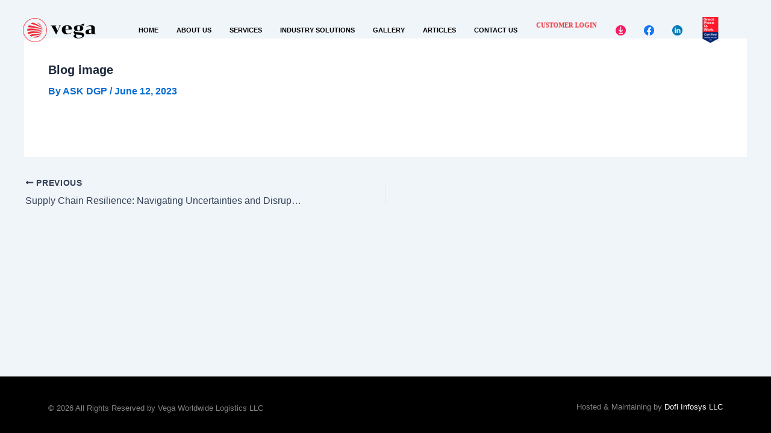

--- FILE ---
content_type: text/css
request_url: https://vegaworldwide.com/wp-content/uploads/elementor/css/post-3563.css?ver=1768598223
body_size: 117
content:
.elementor-3563 .elementor-element.elementor-element-232d0b3 > .elementor-container > .elementor-column > .elementor-widget-wrap{align-content:center;align-items:center;}.elementor-3563 .elementor-element.elementor-element-232d0b3:not(.elementor-motion-effects-element-type-background), .elementor-3563 .elementor-element.elementor-element-232d0b3 > .elementor-motion-effects-container > .elementor-motion-effects-layer{background-color:#000000;}.elementor-3563 .elementor-element.elementor-element-232d0b3{transition:background 0.3s, border 0.3s, border-radius 0.3s, box-shadow 0.3s;padding:10px 10px 0px 10px;}.elementor-3563 .elementor-element.elementor-element-232d0b3 > .elementor-background-overlay{transition:background 0.3s, border-radius 0.3s, opacity 0.3s;}.elementor-widget-copyright .hfe-copyright-wrapper a, .elementor-widget-copyright .hfe-copyright-wrapper{color:var( --e-global-color-text );}.elementor-widget-copyright .hfe-copyright-wrapper, .elementor-widget-copyright .hfe-copyright-wrapper a{font-family:var( --e-global-typography-text-font-family ), Sans-serif;font-weight:var( --e-global-typography-text-font-weight );}.elementor-3563 .elementor-element.elementor-element-1ef058c .hfe-copyright-wrapper a, .elementor-3563 .elementor-element.elementor-element-1ef058c .hfe-copyright-wrapper{color:#848484;}.elementor-3563 .elementor-element.elementor-element-1ef058c .hfe-copyright-wrapper, .elementor-3563 .elementor-element.elementor-element-1ef058c .hfe-copyright-wrapper a{font-family:"Habibi", Sans-serif;font-size:13px;font-weight:400;}.elementor-widget-text-editor{font-family:var( --e-global-typography-text-font-family ), Sans-serif;font-weight:var( --e-global-typography-text-font-weight );color:var( --e-global-color-text );}.elementor-widget-text-editor.elementor-drop-cap-view-stacked .elementor-drop-cap{background-color:var( --e-global-color-primary );}.elementor-widget-text-editor.elementor-drop-cap-view-framed .elementor-drop-cap, .elementor-widget-text-editor.elementor-drop-cap-view-default .elementor-drop-cap{color:var( --e-global-color-primary );border-color:var( --e-global-color-primary );}.elementor-3563 .elementor-element.elementor-element-ce324c3 > .elementor-widget-container{margin:0px 0px 0px 0px;padding:20px 0px 0px 0px;}.elementor-3563 .elementor-element.elementor-element-ce324c3{text-align:right;font-family:"Habibi", Sans-serif;font-size:13px;font-weight:400;color:#848484;}@media(max-width:1024px){.elementor-3563 .elementor-element.elementor-element-ce324c3 > .elementor-widget-container{padding:0px 0px 0px 0px;}}@media(max-width:767px){.elementor-3563 .elementor-element.elementor-element-1ef058c .hfe-copyright-wrapper{text-align:center;}.elementor-3563 .elementor-element.elementor-element-ce324c3{text-align:center;}}

--- FILE ---
content_type: text/css
request_url: https://vegaworldwide.com/wp-content/uploads/elementor/google-fonts/css/habibi.css?ver=1750464520
body_size: -42
content:
/* latin-ext */
@font-face {
  font-family: 'Habibi';
  font-style: normal;
  font-weight: 400;
  src: url(https://vegaworldwide.com/wp-content/uploads/elementor/google-fonts/fonts/habibi-csr-4zfwkuqcttnyqxhfvoy.woff2) format('woff2');
  unicode-range: U+0100-02BA, U+02BD-02C5, U+02C7-02CC, U+02CE-02D7, U+02DD-02FF, U+0304, U+0308, U+0329, U+1D00-1DBF, U+1E00-1E9F, U+1EF2-1EFF, U+2020, U+20A0-20AB, U+20AD-20C0, U+2113, U+2C60-2C7F, U+A720-A7FF;
}
/* latin */
@font-face {
  font-family: 'Habibi';
  font-style: normal;
  font-weight: 400;
  src: url(https://vegaworldwide.com/wp-content/uploads/elementor/google-fonts/fonts/habibi-csr-4zfwkuqcttnytrhf.woff2) format('woff2');
  unicode-range: U+0000-00FF, U+0131, U+0152-0153, U+02BB-02BC, U+02C6, U+02DA, U+02DC, U+0304, U+0308, U+0329, U+2000-206F, U+20AC, U+2122, U+2191, U+2193, U+2212, U+2215, U+FEFF, U+FFFD;
}
